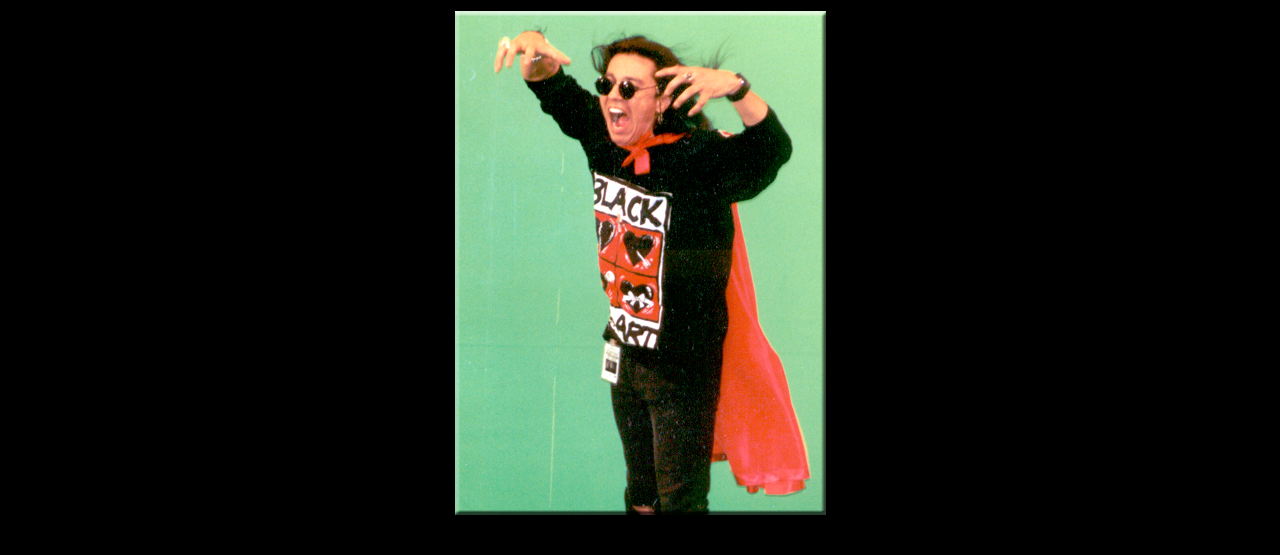

--- FILE ---
content_type: text/html
request_url: http://fcukingcontagious.net/Us/RanDy-PasT/pages/019.htm
body_size: 1013
content:
<HTML>
	<HEAD>
		<TITLE></TITLE>
		<META name="generator" content="Adobe Photoshop(R) 6.0 Web Photo Gallery">
		<META http-equiv="Content-Type" content="text/html; charset=iso-8859-1">
	</HEAD>
<BODY bgproperties="fixed"  text="#C3A2A2"  link="#FF0000"  vlink="#CCCC99"  alink="#0000FF" bgcolor="#000000">
<table width="24%" border="0" align="center">
  <tr>
    <td align="center" height="228"><img src="../images/019.jpg" width="371" height="504"></td>
  </tr>
  <tr>
    <td>&nbsp;</td>
  </tr>
</table>
<P>&nbsp;</P>

<script type="text/javascript">

  var _gaq = _gaq || [];
  _gaq.push(['_setAccount', 'UA-33037040-1']);
  _gaq.push(['_trackPageview']);

  (function() {
    var ga = document.createElement('script'); ga.type = 'text/javascript'; ga.async = true;
    ga.src = ('https:' == document.location.protocol ? 'https://ssl' : 'http://www') + '.google-analytics.com/ga.js';
    var s = document.getElementsByTagName('script')[0]; s.parentNode.insertBefore(ga, s);
  })();

</script>
</body>
</html>
